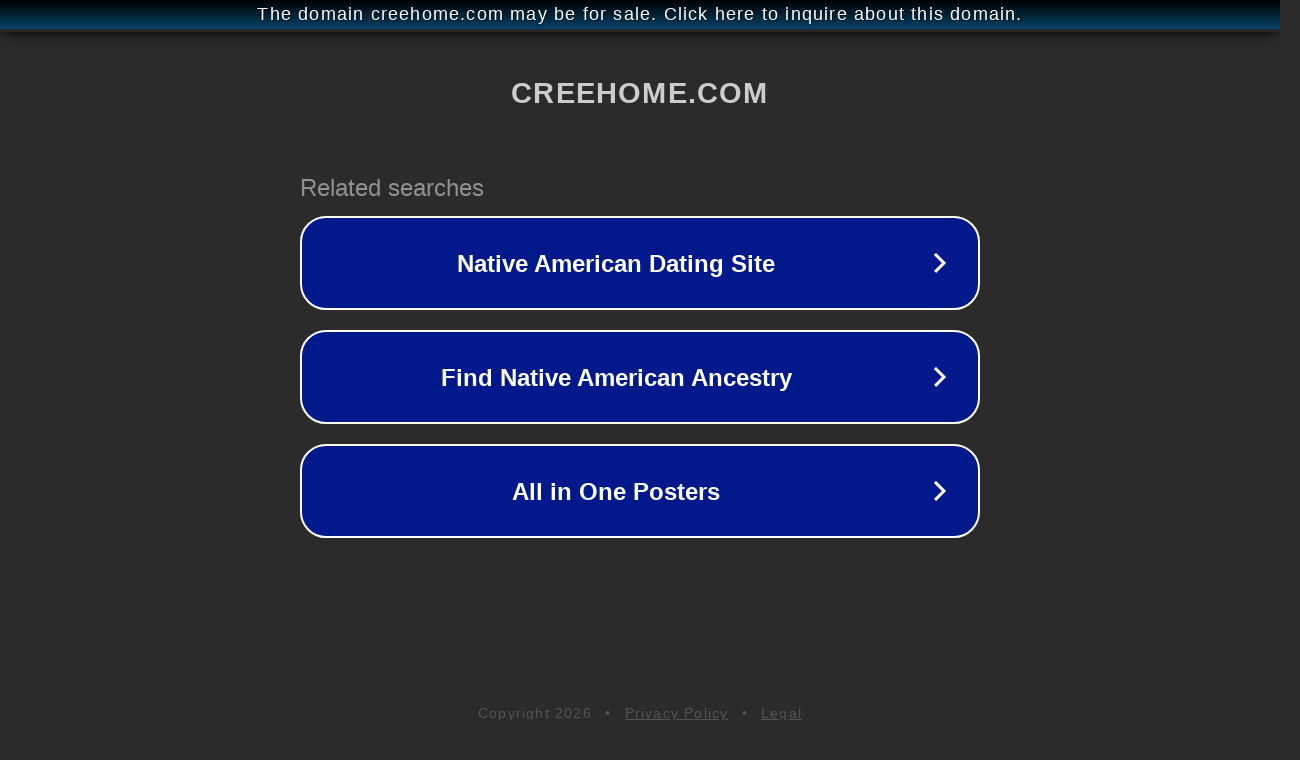

--- FILE ---
content_type: text/html; charset=utf-8
request_url: http://ww25.creehome.com/loud-house-bedding/?subid1=20240528-1431-1833-a052-125a3b7bc70f
body_size: 1198
content:
<!doctype html>
<html data-adblockkey="MFwwDQYJKoZIhvcNAQEBBQADSwAwSAJBANDrp2lz7AOmADaN8tA50LsWcjLFyQFcb/P2Txc58oYOeILb3vBw7J6f4pamkAQVSQuqYsKx3YzdUHCvbVZvFUsCAwEAAQ==_CKf2Pw05SYLEHj8j74hMCM0TgP4H+m9OEjhy/m2OY50bSi/wWUcovQAISc2frkp1wezYYvCgWEyOmOdHG5oCiw==" lang="en" style="background: #2B2B2B;">
<head>
    <meta charset="utf-8">
    <meta name="viewport" content="width=device-width, initial-scale=1">
    <link rel="icon" href="[data-uri]">
    <link rel="preconnect" href="https://www.google.com" crossorigin>
</head>
<body>
<div id="target" style="opacity: 0"></div>
<script>window.park = "[base64]";</script>
<script src="/bLVqkgVzR.js"></script>
</body>
</html>
